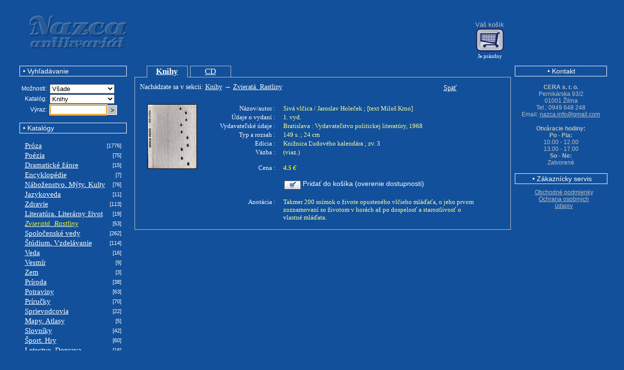

--- FILE ---
content_type: text/html
request_url: https://www.nazca.sk/index.php?detail&ka=Knihy&id=22027
body_size: 4662
content:
<!DOCTYPE html>
<html lang='sk'>
<head>
<meta name="viewport" content="width=device-width, initial-scale=1.0">
<!--<meta http-equiv="Content-Language" content="sk">-->
<meta name="keywords" content="pr�za, po�zia, dr�ma, scifi, fantasy, komiksy, antika, encyklop�die, n�bo�enstvo, m�ty, kulty, jazykoveda, alternat�vne lek�rstvo, u�ebnice, praktick� pr�ru�ky, sprievodcovia, mapy, atlasy, zborn�ky, slovn�ky, z�hady, rozvoj osobnosti, ezoterika, mystika" />
<meta content="CERA s.r.o." name=author>
<meta name="description" content="Online objedn�vka - priatelsk� po�tovn� - r�chla exped�cia. Detsk� literat�ra, detekt�vky, odborn�, jazykov� a umeleck� knihy. Dobr� stav, rozumn� cena.">
<META content=document name=resource-type>
<meta http-equiv="Content-Type" content="text/html; charset="utf-8">
<!--meta http-equiv="Content-Type" content="text/html; charset=Windows-1250"-->
<title>Antikvari�t NAZCA</title>
<link href="style/styl.css" type="text/css" rel="styleSHEET">
<link rel="stylesheet" type="text/css" href="style/kalendar.css">
    
<script>
function kontrola(hh){
 if(hh.vyhl_vyraz.value=="") {
  alert('Nezadali ste v�raz pre vyh�ad�vanie!');
  return false;
 }
}
</script>
<style type="text/css">
.button1 { width:40px;height:19px;background:white;border:1px solid black;font-family:veradna;margin:2px;cursor:pointer;}
.nic { text-decoration:none; }
</style>

<script>
  (function(i,s,o,g,r,a,m){i['GoogleAnalyticsObject']=r;i[r]=i[r]||function(){
  (i[r].q=i[r].q||[]).push(arguments)},i[r].l=1*new Date();a=s.createElement(o),
  m=s.getElementsByTagName(o)[0];a.async=1;a.src=g;m.parentNode.insertBefore(a,m)
  })(window,document,'script','https://www.google-analytics.com/analytics.js','ga');
  ga('create', 'UA-78265399-1', 'auto');
  ga('send', 'pageview');
</script>

<!-- Global site tag (gtag.js) - Google Analytics --> 
<script async src="https://www.googletagmanager.com/gtag/js?id=G-R5R62F7V0S"></script> 
<script> 
 window.dataLayer = window.dataLayer || [];
 function gtag(){dataLayer.push(arguments);} 
 gtag('js', new Date());  
 gtag('config', 'G-R5R62F7V0S'); </script>


<!-- Global site tag (gtag.js) - Google Ads: 952639447 -->
<!-- <script async src="https://www.googletagmanager.com/gtag/js?id=AW-952639447"></script> -->
<script>
// window.dataLayer = window.dataLayer || [];
// function gtag(){dataLayer.push(arguments);}
// gtag('js', new Date());
// gtag('config', 'AW-952639447');
</script>

</head>
<body style="margin:20px; background:url('pic/pozadie.jpg') fixed; BACKGROUND-REPEAT: repeat-x; Background-color: #12509b;" link="silver" alink="silver" vlink="silver" onload="document.vvvv.vyhl_vyraz.focus();">
<div align="center" style="margin:0 0 0 0;padding:0 0 0 0;">
<table border=0 cellspacing=0 cellpaddnig=0 style='width:1200px;'><tr><td valign=top style='width:820px;padding-bottom:10px'>
<img src="pic/logo1.png" style="margin:20px;margin-top:10px;margin-bottom:10px;float:left;">
<div style='margin-top:35px;margin-left:310px;margin-bottom:30px;color:white;font-family:times new roman;color:#FFFFD5;font-size:16px;'>
</i></div>
</td><td valign=middle style='width:200px;text-align:right'>
<div style='margin-top:12px;margin-left:100px;width:105px;text-align:center;font-family:arial;font-size:13px;color:white;'>
	<a href='index.php?kosik' style='text-decoration:none;'>
       <div style='color:silver;'>V� ko��k</div>
       <img src='pic/kosikvelky.gif' border=0></a>
	<div style='font-family:verdana;font-size:11px;'>Je pr�zdny</div></td>
<td valign=middle align=right>
<div style='width:180px;text-align:right;font-family:verdana;font-size:12px;color:white;'>
</td>

</tr></table>



<table border=0 cellpadding=0 cellspacing=3 style="margin-left:10px;">


<tr><td align=left valign=top style="width:220px;border-right:0px solid silver;height:500px">
<div style='border:1px solid white;padding:2px;padding-left:6px;background:#12509b;width:210px;color:white;font-family:arial;font-size:14px;'>&bull;&nbsp;Vyh�ad�vanie</div>
<form action="index.php" method=post onSubmit="return kontrola(this);" style='margin:0px;' name=vvvv>
<table border=0 cellspacing=0 cellpadding=1 style='width:210px;margin-top:15px;margin-bottom:15px;'>
<tr>
<td style='font-family:arial;font-size:12px;color:white;text-align:right;padding-right:5px;'>Mo�nosti:</td>
<td>
<select name=vyber style='width:133px;'>
<option value='1'>V�ade
<option value='2'>N�zov
<option value='3'>Autor
<option value='4'>Vydavate�
<option value='6'>Ed�cia
<option value='5'>ISBN
</select>
<tr>
<td style='font-family:arial;font-size:12px;color:white;text-align:right;padding-right:5px;'>Katal�g:</td>
<td>
<select name=katal style='width:133px;'>
<option value='Knihy'>Knihy<option value='CD'>CD</select>
</td></tr>
<tr><td style='font-family:arial;font-size:12px;color:white;text-align:right;padding-right:5px;'>V�raz:</td>
<td><input type=text name='vyhl_vyraz' style='width:110px;float:left;'>
<input type=submit value='>' style='margin-top:1px;border:1px solid white;background:silver;height:20px;width:20px;'>
</td>


</tr></table>
</form>

<div style='border:1px solid white;padding:2px;padding-left:6px;background:#12509b;width:210px;color:white;font-family:arial;font-size:14px;'>&bull;&nbsp;Katal�gy</div>
<div style='margin:15px;margin-left:10px'>

<table border=0 cellspacing=0 cellpading=0 style='width:200px;'><tr><td><a class=link1 href='index.php?ka=Knihy&submenu1=1&submenu2=2'>Pr�za</a>
	</td><td style='text-align:right;color:white;font-family:arial;font-size:11px;'>[1776]</td></tr></table><table border=0 cellspacing=0 cellpading=0 style='width:200px;'><tr><td><a class=link1 href='index.php?ka=Knihy&submenu1=1&submenu2=3'>Po�zia</a>
	</td><td style='text-align:right;color:white;font-family:arial;font-size:11px;'>[75]</td></tr></table><table border=0 cellspacing=0 cellpading=0 style='width:200px;'><tr><td><a class=link1 href='index.php?ka=Knihy&submenu1=1&submenu2=4'>Dramatick� ��nre</a>
	</td><td style='text-align:right;color:white;font-family:arial;font-size:11px;'>[15]</td></tr></table><table border=0 cellspacing=0 cellpading=0 style='width:200px;'><tr><td><a class=link1 href='index.php?ka=Knihy&submenu1=1&submenu2=5'>Encyklop�die</a>
	</td><td style='text-align:right;color:white;font-family:arial;font-size:11px;'>[7]</td></tr></table><table border=0 cellspacing=0 cellpading=0 style='width:200px;'><tr><td><a class=link1 href='index.php?ka=Knihy&submenu1=1&submenu2=6'>N�bo�enstvo. M�ty. Kulty</a>
	</td><td style='text-align:right;color:white;font-family:arial;font-size:11px;'>[76]</td></tr></table><table border=0 cellspacing=0 cellpading=0 style='width:200px;'><tr><td><a class=link1 href='index.php?ka=Knihy&submenu1=1&submenu2=7'>Jazykoveda</a>
	</td><td style='text-align:right;color:white;font-family:arial;font-size:11px;'>[11]</td></tr></table><table border=0 cellspacing=0 cellpading=0 style='width:200px;'><tr><td><a class=link1 href='index.php?ka=Knihy&submenu1=1&submenu2=8'>Zdravie</a>
	</td><td style='text-align:right;color:white;font-family:arial;font-size:11px;'>[113]</td></tr></table><table border=0 cellspacing=0 cellpading=0 style='width:200px;'><tr><td><a class=link1 href='index.php?ka=Knihy&submenu1=1&submenu2=9'>Literat�ra. Liter�rny �ivot</a>
	</td><td style='text-align:right;color:white;font-family:arial;font-size:11px;'>[19]</td></tr></table><table border=0 cellspacing=0 cellpading=0 style='width:200px;'><tr><td><a class=link1 href='index.php?ka=Knihy&submenu1=1&submenu2=11'><span style='color:white;'><span style='color:yellow'><i>Zvierat�. Rastliny</i></span></span></a>
	</td><td style='text-align:right;color:white;font-family:arial;font-size:11px;'>[53]</td></tr></table><table border=0 cellspacing=0 cellpading=0 style='width:200px;'><tr><td><a class=link1 href='index.php?ka=Knihy&submenu1=1&submenu2=12'>Spolo�ensk� vedy</a>
	</td><td style='text-align:right;color:white;font-family:arial;font-size:11px;'>[262]</td></tr></table><table border=0 cellspacing=0 cellpading=0 style='width:200px;'><tr><td><a class=link1 href='index.php?ka=Knihy&submenu1=1&submenu2=13'>�t�dium. Vzdel�vanie</a>
	</td><td style='text-align:right;color:white;font-family:arial;font-size:11px;'>[114]</td></tr></table><table border=0 cellspacing=0 cellpading=0 style='width:200px;'><tr><td><a class=link1 href='index.php?ka=Knihy&submenu1=1&submenu2=14'>Veda</a>
	</td><td style='text-align:right;color:white;font-family:arial;font-size:11px;'>[16]</td></tr></table><table border=0 cellspacing=0 cellpading=0 style='width:200px;'><tr><td><a class=link1 href='index.php?ka=Knihy&submenu1=1&submenu2=15'>Vesm�r</a>
	</td><td style='text-align:right;color:white;font-family:arial;font-size:11px;'>[9]</td></tr></table><table border=0 cellspacing=0 cellpading=0 style='width:200px;'><tr><td><a class=link1 href='index.php?ka=Knihy&submenu1=1&submenu2=16'>Zem</a>
	</td><td style='text-align:right;color:white;font-family:arial;font-size:11px;'>[3]</td></tr></table><table border=0 cellspacing=0 cellpading=0 style='width:200px;'><tr><td><a class=link1 href='index.php?ka=Knihy&submenu1=1&submenu2=17'>Pr�roda</a>
	</td><td style='text-align:right;color:white;font-family:arial;font-size:11px;'>[38]</td></tr></table><table border=0 cellspacing=0 cellpading=0 style='width:200px;'><tr><td><a class=link1 href='index.php?ka=Knihy&submenu1=1&submenu2=18'>Potraviny</a>
	</td><td style='text-align:right;color:white;font-family:arial;font-size:11px;'>[63]</td></tr></table><table border=0 cellspacing=0 cellpading=0 style='width:200px;'><tr><td><a class=link1 href='index.php?ka=Knihy&submenu1=1&submenu2=19'>Pr�ru�ky</a>
	</td><td style='text-align:right;color:white;font-family:arial;font-size:11px;'>[70]</td></tr></table><table border=0 cellspacing=0 cellpading=0 style='width:200px;'><tr><td><a class=link1 href='index.php?ka=Knihy&submenu1=1&submenu2=20'>Sprievodcovia</a>
	</td><td style='text-align:right;color:white;font-family:arial;font-size:11px;'>[22]</td></tr></table><table border=0 cellspacing=0 cellpading=0 style='width:200px;'><tr><td><a class=link1 href='index.php?ka=Knihy&submenu1=1&submenu2=21'>Mapy. Atlasy</a>
	</td><td style='text-align:right;color:white;font-family:arial;font-size:11px;'>[5]</td></tr></table><table border=0 cellspacing=0 cellpading=0 style='width:200px;'><tr><td><a class=link1 href='index.php?ka=Knihy&submenu1=1&submenu2=24'>Slovn�ky</a>
	</td><td style='text-align:right;color:white;font-family:arial;font-size:11px;'>[42]</td></tr></table><table border=0 cellspacing=0 cellpading=0 style='width:200px;'><tr><td><a class=link1 href='index.php?ka=Knihy&submenu1=1&submenu2=25'>�port. Hry</a>
	</td><td style='text-align:right;color:white;font-family:arial;font-size:11px;'>[60]</td></tr></table><table border=0 cellspacing=0 cellpading=0 style='width:200px;'><tr><td><a class=link1 href='index.php?ka=Knihy&submenu1=1&submenu2=26'>Letectvo. Doprava</a>
	</td><td style='text-align:right;color:white;font-family:arial;font-size:11px;'>[16]</td></tr></table><table border=0 cellspacing=0 cellpading=0 style='width:200px;'><tr><td><a class=link1 href='index.php?ka=Knihy&submenu1=1&submenu2=27'>Technick� literat�ra</a>
	</td><td style='text-align:right;color:white;font-family:arial;font-size:11px;'>[40]</td></tr></table><table border=0 cellspacing=0 cellpading=0 style='width:200px;'><tr><td><a class=link1 href='index.php?ka=Knihy&submenu1=1&submenu2=28'>Po��ta�ov� literat�ra</a>
	</td><td style='text-align:right;color:white;font-family:arial;font-size:11px;'>[2]</td></tr></table><table border=0 cellspacing=0 cellpading=0 style='width:200px;'><tr><td><a class=link1 href='index.php?ka=Knihy&submenu1=1&submenu2=29'>Umenie. Architekt�ra</a>
	</td><td style='text-align:right;color:white;font-family:arial;font-size:11px;'>[143]</td></tr></table><table border=0 cellspacing=0 cellpading=0 style='width:200px;'><tr><td><a class=link1 href='index.php?ka=Knihy&submenu1=1&submenu2=30'>Rodina. Rodi�ovstvo</a>
	</td><td style='text-align:right;color:white;font-family:arial;font-size:11px;'>[22]</td></tr></table><table border=0 cellspacing=0 cellpading=0 style='width:200px;'><tr><td><a class=link1 href='index.php?ka=Knihy&submenu1=1&submenu2=31'>Literat�ra faktu</a>
	</td><td style='text-align:right;color:white;font-family:arial;font-size:11px;'>[37]</td></tr></table><table border=0 cellspacing=0 cellpading=0 style='width:200px;'><tr><td><a class=link1 href='index.php?ka=Knihy&submenu1=1&submenu2=32'>Militaria</a>
	</td><td style='text-align:right;color:white;font-family:arial;font-size:11px;'>[45]</td></tr></table><table border=0 cellspacing=0 cellpading=0 style='width:200px;'><tr><td><a class=link1 href='index.php?ka=Knihy&submenu1=1&submenu2=34'>Biografick� literat�ra</a>
	</td><td style='text-align:right;color:white;font-family:arial;font-size:11px;'>[71]</td></tr></table><table border=0 cellspacing=0 cellpading=0 style='width:200px;'><tr><td><a class=link1 href='index.php?ka=Knihy&submenu1=1&submenu2=35'>Publicistika</a>
	</td><td style='text-align:right;color:white;font-family:arial;font-size:11px;'>[7]</td></tr></table><table border=0 cellspacing=0 cellpading=0 style='width:200px;'><tr><td><a class=link1 href='index.php?ka=Knihy&submenu1=1&submenu2=36'>Cestopisy, miestopisy</a>
	</td><td style='text-align:right;color:white;font-family:arial;font-size:11px;'>[63]</td></tr></table><table border=0 cellspacing=0 cellpading=0 style='width:200px;'><tr><td><a class=link1 href='index.php?ka=Knihy&submenu1=1&submenu2=37'>Ezoterika. Mystika</a>
	</td><td style='text-align:right;color:white;font-family:arial;font-size:11px;'>[102]</td></tr></table><table border=0 cellspacing=0 cellpading=0 style='width:200px;'><tr><td><a class=link1 href='index.php?ka=Knihy&submenu1=1&submenu2=39'>Rozvoj osobnosti</a>
	</td><td style='text-align:right;color:white;font-family:arial;font-size:11px;'>[62]</td></tr></table><table border=0 cellspacing=0 cellpading=0 style='width:200px;'><tr><td><a class=link1 href='index.php?ka=Knihy&submenu1=1&submenu2=40'>Partnersk� vz�ahy</a>
	</td><td style='text-align:right;color:white;font-family:arial;font-size:11px;'>[13]</td></tr></table><table border=0 cellspacing=0 cellpading=0 style='width:200px;'><tr><td><a class=link1 href='index.php?ka=Knihy&submenu1=1&submenu2=41'>Z�hady</a>
	</td><td style='text-align:right;color:white;font-family:arial;font-size:11px;'>[30]</td></tr></table></div></td>

<td valign=top style=''>

<table border=0 cellspacing=0 cellpadding=0 style='margin-left:8px;' width=772>
<tr> 
 
 <td width=25 style='border-bottom:1px solid silver;height:22px;'>&nbsp;</td>
 
<td width=80 style='border:1px solid silver;border-bottom:1px solid #12509b;padding:1px;text-align:center;font-size:13px'>
       <a class=link1 style='text-decoration:underline;font-size:17px;font-weight:bold;' href='index.php?ka=Knihy&submenu1=1'>Knihy</a>
       </td>
       <td width=5 style='border-bottom:1px solid silver;'>&nbsp;</td><td width=80 style='border:1px solid silver;padding:1px;text-align:center;font-size:13px'>
       <a class=link1 style='text-decoration:underline;font-size:17px;' href='index.php?ka=CD&submenu1=3'>CD</a>
       </td>
       <td width=5 style='border-bottom:1px solid silver;'>&nbsp;</td>
 <td style='border-bottom:1px solid silver;'> &nbsp;</td>

</table>
<table border=0 cellspacing=0 cellpadding=0 style='margin-left:8px;' width=750>
<tr>
<td style='border:1px solid silver;border-top:0px;padding-top:2px'>

<div style='margin:10px;text-align:left;vertical-align:top;'>
	<form name=kos action=index.php method=post>
	<input type=hidden name=kup value=''>
	<input type=hidden name=ktg value=''>
	<input type=hidden name=tovid value=''>
	</form><table border=0 cellspacing=0 cellpadding=0 style='width:650px;margin-right:100px'><tr><td style='width:570px;font-family:verdana;color:white;font-size:14px;float:left;text-align:left;'>Nach�dzate sa v sekcii: <a href='index.php?ka=Knihy&submenu1=1' style='font-family:verdana;color:white;font-size:14px;'>Knihy</a> &rarr; <a href='index.php?ka=Knihy&submenu1=1&submenu2=11' style='font-family:verdana;color:white;font-size:14px;'>Zvierat�. Rastliny</a></td><td align=right style='width:80px'><a href='' style='font-family:verdana;color:white;font-size:14px;' onclick='history.back();return false;'>Sp�</a></td></tr></table><div style='margin-top:25px;margin-left:15px;float:left;'><img src='obr/Knihy22027.jpg' width=100 alt='Siv� vl�ica-Jaroslav Hole�ek' style='border:1px solid black;'></div><table border=0 cellspacing=0 cellpadding=1 style='margin:15px;margin-top:25px;'><tr>
	<td valign=top style='text-align:right;font-family:verdana;color:white;font-size:13px;width:160px;'>N�zov/autor :</td>
	<td valign=top style='padding-left:15px;text-align:left;font-family:verdana;color:#FFFF97;font-size:13px;width:400px'>Siv� vl�ica / <a class=link3 href='index.php?autori=id&m=Jaroslav&p=Hole�ek&kde=Knihy'>Jaroslav Hole�ek ; [text Milo� Krno]</a></td><tr><td valign=top style='text-align:right;font-family:verdana;color:white;font-size:13px;width:160px;'>�daje o vydan� :</td>
	<td valign=top style='padding-left:15px;text-align:left;font-family:verdana;color:#FFFF97;font-size:13px;width:400px'>1. vyd. </td><tr><td valign=top style='text-align:right;font-family:verdana;color:white;font-size:13px;width:160px;'>Vydavate�sk� �daje :</td>
	<td valign=top style='padding-left:15px;text-align:left;font-family:verdana;color:#FFFF97;font-size:13px;width:400px'>
	<a class=link3 href='index.php?vyd=301&kde=Knihy'>Bratislava : Vydavate�stvo politickej literat�ry, 1968</a></td><tr><td valign=top style='text-align:right;font-family:verdana;color:white;font-size:13px;width:160px;'>Typ a rozsah :</td>
	<td valign=top style='padding-left:15px;text-align:left;font-family:verdana;color:#FFFF97;font-size:13px;width:400px'>149 s. ; 24 cm</td><tr><td valign=top style='text-align:right;font-family:verdana;color:white;font-size:13px;width:160px;'>Ed�cia :</td>
       <td valign=top style='padding-left:15px;text-align:left;font-family:verdana;color:#FFFF97;font-size:13px;width:400px'><a class=link3 href='index.php?edicie=id&e=Kni�nica �udov�ho kalend�ra&kde=Knihy'>Kni�nica �udov�ho kalend�ra ; zv. 3</a></td><tr><td valign=top style='text-align:right;font-family:verdana;color:white;font-size:13px;width:160px;'>V�zba :</td>
	<td valign=top style='padding-left:15px;text-align:left;font-family:verdana;color:#FFFF97;font-size:13px;width:400px'>(viaz.)</td><tr><td valign=top style='padding-top:15px;text-align:right;font-family:verdana;color:white;font-size:13px;width:160px;'>Cena :</td>
	<td valign=top style='padding-top:15px;padding-left:15px;text-align:left;font-family:verdana;color:yellow;font-size:13px;width:400px'>
	 <dfn title='135.57 Sk'><b>4.5</b> &euro;</dfn></td><tr><td valign=top style='padding-top:15px;text-align:right;width:160px;'>&nbsp;</td>
	<td valign=top style='padding-top:15px;padding-left:15px;text-align:left;width:400px;font-family:verdana;color:yellow;font-size:13px;'>
	<a href=''    onclick="document.kos.ktg.value='1';
				document.kos.tovid.value='22027';
				document.kos.submit(); return false;"
	 class=link2 style='font-size:14px'>
	<img src='pic/kosik.gif' style='margin:2px;margin-right:4px;float:left;' border=0>Prida� do ko��ka (overenie dostupnosti)</a></td><tr><td valign=top style='padding-top:15px;text-align:right;font-family:verdana;color:white;font-size:13px;width:160px;'>Anot�cia :</td>
	<td valign=top style='padding-top:15px;padding-left:15px;text-align:left;font-family:verdana;color:#FFFF97;font-size:13px;width:400px'>Takmer 200 sn�mok o �ivote opusten�ho vl�ieho ml��a�a, o jeho prvom zoznamovan� so �ivotom v hor�ch a� po dospelos� a starostlivos� o vlastn� ml��ata.</td></table></div>

</td></table>     
<!-- prava strana -->
<td align=left valign=top style="width:160px;border-left:0px solid silver;" width=750>


<!-- ****Zrusenie registracie**** 
  <div style='margin-top:0px;margin-left:10px;border:1px solid white;padding:2px;padding-left:6px;background:#12509b;width:180px;color:white;font-family:arial;font-size:14px;'>&bull;&nbsp;Prihl�senie</div>

  <div style='width:190px;text-align:center;margin:10px;margin-bottom:15px;margin-top:15px;font-family:arial;font-size:12px;color:silver;'>
  
  <form name=kont action='./prihlas2.php' method=post>
  <table border='0' cellspacing='2' cellpadding='0' style='color:white;font-family:verdana;font-size:12px;'>
  <tr><td width=80>&nbsp; &nbsp; Login:</td><td colspan=2 width=100><input type='text' name='login' style='width:90px;border:1px solid black;'>
  <tr><td>&nbsp; &nbsp; Heslo:</td><td><input type='password' name='heslo' style='width:90px;border:1px solid black;'>
  <tr><td colspan=2 align=center style='padding-top:5px'>
  &nbsp;<input type='submit' value='Prihl�si�' style='color:black;cursor:pointer;font-family:verdana;font-size:12px;margin-top:1px;border:1px solid white;background:silver;height:18px;width:90px;'>
  </table></form>
-->
<!--
  <div style='height:10px;'><!-- --></div><!--Registr�cia nov�ho z�kazn�ka (nepovinn�):
-->
<div style='height:0px;'><!-- --></div>
<!--
  <input type='button' value='Registrova�' style='color:black;cursor:pointer;font-family:verdana;font-size:12px;margin-top:1px;border:1px solid white;background:silver;height:18px;width:90px;'
  onclick='window.location.href="index.php?registruj";'>
  ****Koniec zrusenia registracie****
-->
</div>
                                 
<div style='margin-top:0px;text-align:center;margin-left:5px;border:1px solid white;padding:2px;padding-left:5px;background:#12509b;width:180px;color:white;font-family:arial;font-size:14px;'>
&bull;&nbsp;Kontakt</div>

<div style='width:180px;text-align:center;margin:10px;margin-bottom:15px;margin-top:15px;font-family:arial;font-size:12px;color:silver;'>
<b>CERA s. r. o.</b><br>
Pernik�rska 93/2<br>
01001 �ilina<br>
Tel.: 0949 648 248<br>
Email: <a href="mailto:nazca.info@gmail.com" style='font-family:arial;font-size:12px;color:silver;'>nazca.info@gmail.com</a></div>

<!--
<div style='margin-top:0px;margin-left:10px;border:1px solid white;padding:2px;padding-left:6px;background:#12509b;width:180px;color:white;font-family:arial;font-size:14px;'>
&bull;&nbsp;Otv�racie hodiny</div>
-->
<div style='width:180px;text-align:center;margin:10px;margin-bottom:15px;margin-top:15px;font-family:arial;font-size:12px;color:silver;'>
<b>Otv�racie hodiny:</b><br>
<b>Po - Pia:</b><br>
10.00 - 12.00<br>
13.00 - 17.00<br>
<b>So - Ne:</b><br>
Zatvoren�<br>
</div>

<div style='margin-top:0px;text-align:center;margin-left:5px;border:1px solid white;padding:2px;padding-left:6px;background:#12509b;width:180px;color:white;font-family:arial;font-size:14px;'>
&bull;&nbsp;Z�kazn�cky servis
</div>
<div style='margin-top:10px;text-align:center;margin-left:30px;padding-left:6px;background:#12509b;width:140px;color:white;font-family:arial;font-size:12px;'>
   <a href="podmienky/obch_podm.html">Obchodn� podmienky</a><br>
   <a href="podmienky/gdpr.html">Ochrana osobn�ch �dajov</a><br>
</div>

<!--
<div style='text-align:center'>
<a href="http://pagerank.yuhu.cz/">
<img src="http://pagerank.yuhu.cz/pr.php?styl=01&amp;url=http%3A%2F%2Fwww.nazca.sk%2F" border="0" width="80" height="20" alt="PageRank ukazatel" />
</a>
</div>
-->
</td> 

<tr><td colspan=3 style='padding-top:2px;text-align:center;color:white;font-family:verdana;font-size:11px;'>
� CERA s.r.o.
<!--
<a href='mailto:nazca.info@gmail.com' style='color:white;font:verdana 11px;'>nazca.info@gmail.com</a>
<a href="http://pagerank.yuhu.cz/">
<img src="http://pagerank.yuhu.cz/pr.php?styl=01&amp;url=http%3A%2F%2Fwww.nazca.sk%2F" border="0" width="80" height="20" alt="PageRank ukazatel" />
</a>
-->

</td></tr></table>
</div>
</body></html>


--- FILE ---
content_type: text/css
request_url: https://www.nazca.sk/style/styl.css
body_size: 90
content:
A.link1:link {
	font-family:times new roman;font-size:15px;color:white;text-decoration:underline; }
A.link1:visited {
	font-family:times new roman;font-size:15px;color:white;text-decoration:underline; }
A.link1:active {
	font-family:times new roman;font-size:15px;color:white;text-decoration:underline; }
A.link1:hover {
	font-family:times new roman;font-size:15px;color:yellow;text-decoration:underline; }
A.link2:link {
	font-family:arial;font-size:13px;color:white;text-decoration:none; }
A.link2:visited {
	font-family:arial;font-size:13px;color:white;text-decoration:none; }
A.link2:active {
	font-family:arial;font-size:13px;color:white;text-decoration:none; }
A.link2:hover {
	font-family:arial;font-size:13px;color:white;text-decoration:underline; }

A.link3:link {
	font-family:verdana;color:#FFFF97;font-size:13px;text-decoration:none; }
A.link3:visited {
	font-family:verdana;color:#FFFF97;font-size:13px;text-decoration:none; }
A.link3:active {
	font-family:verdana;color:#FFFF97;font-size:13px;text-decoration:none; }
A.link3:hover {
	font-family:verdana;color:#FFFF97;font-size:13px;text-decoration:underline; }


--- FILE ---
content_type: text/css
request_url: https://www.nazca.sk/style/kalendar.css
body_size: 773
content:
/* Calendar: a Javascript class for Mootools that adds accessible and unobtrusive date pickers to your form elements <http://electricprism.com/aeron/calendar> */
/* Default CSS for Calendar (navigation: 1), Copyright (c) 2007 Aeron Glemann <http://electricprism.com/aeron> */

.hidden {
	opacity: 0;
	position: absolute;
}
.visible {
	opacity: 1;
}


input.calendar,
select.calendar {
	width: 99px;
}

button.calendar {
	background: url(calendar-icon.gif);
	border: 0;
	cursor: pointer;
	float: left;
	height: 20px;
	margin-right: 6px;
	width: 20px;
}
button.calendar:hover,
button.calendar.active {
	background-position: 0 20px;
}

div.calendar {
	background: url(calendar.png);
	height: 195px;
	padding: 0 6px;
	text-align: center;
	width: 147px;
}	
	div.calendar * {
		margin: 0;
		padding: 0;
	}	
	div.calendar div {
		background: none !important;
		cursor: move;
		height: 185px;
		overflow: hidden;
		padding-top: 10px;
		position: relative;
		width: 147px;
	}	
	
	div.calendar caption {
		color: #333;
		font: normal 12px/16px Arial, Helvetica, sans-serif;
		padding-top: 6px;
		text-align: center;
		width: 100%;
	}
	div.calendar caption a {
		cursor: pointer;
		display: block;
		height: 12px;
		overflow: hidden;
		position: absolute;
		text-indent: -100px;
		top: 17px;
		width: 11px;
	}
	div.calendar caption a.prev {
		background-image: url(calendar-prev.gif);
		left: 0;
	}
	div.calendar caption a.next {
		background-image: url(calendar-next.gif);
		right: 0;
	}
	div.calendar caption a:hover {
		background-position: 0 12px;
	}
	div.calendar caption span {
		height: 25px;
		position: relative;
		text-align: center;
	}
	div.calendar caption span.month {
		padding-right: 8px;
	}
	div.calendar caption span.month:after {
		content: ',';
	}

	div.calendar table {
		background: #FFF;
		border: 0;
		border-collapse: collapse;
		border-spacing: 0;
		cursor: default;
		margin: 0 auto;
		overflow: hidden;
		width: 147px;
	}
	div.calendar td,
	div.calendar th {
		border: 0;
		color: #0597DB;
		font: normal 12px Arial, Helvetica, sans-serif;
		height: 21px;
		text-align: center;
		width: 21px;
	}
	div.calendar td {
		background: url(calendar-td.gif);
		color: #FFF;
		font-size: 11px;
	}
	div.calendar td.invalid {
		color: #999;
	}
	div.calendar td.valid {
		background: url(calendar-valid.gif);
		color: #0597DB;
		cursor: pointer;
	}
	div.calendar td.hilite {
		background: url(calendar-hilite.gif);
	}
	div.calendar td.inactive {
		background: url(calendar-td.gif) 0 100%;
		color: #FFF;
	}
	div.calendar td.active,
	div.calendar td.hover {
		background: url(calendar-valid.gif) 0 100%;
		color: #FFF;
		cursor: pointer;
	}